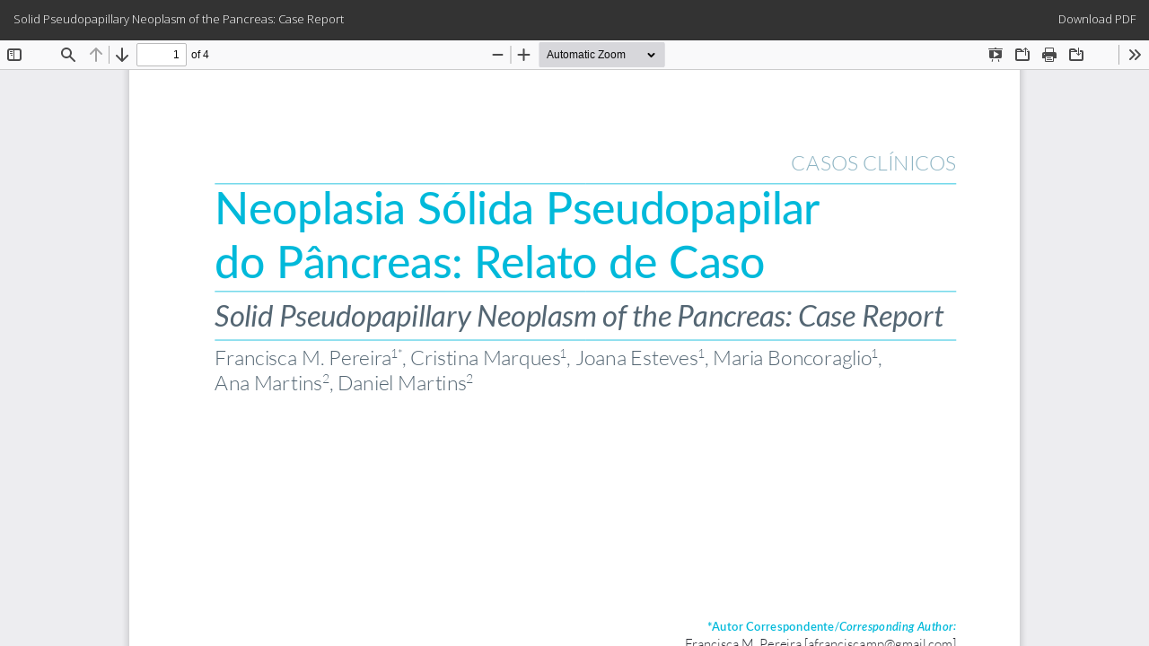

--- FILE ---
content_type: text/html; charset=utf-8
request_url: https://www.gazetamedica.pt/index.php/gazeta/article/view/401/265
body_size: 910
content:
<!DOCTYPE html>
<html lang="en-US" xml:lang="en-US">
<head>
	<meta http-equiv="Content-Type" content="text/html; charset=utf-8" />
	<meta name="viewport" content="width=device-width, initial-scale=1.0">
	<title>View of Solid Pseudopapillary Neoplasm of the Pancreas: Case Report</title>

	
<meta name="generator" content="Open Journal Systems 3.3.0.15">
	<link rel="stylesheet" href="https://www.gazetamedica.pt/index.php/gazeta/$$$call$$$/page/page/css?name=bootstrapTheme-gazetamedica" type="text/css" /><link rel="stylesheet" href="https://www.gazetamedica.pt/public/journals/1/styleSheet.css?d=" type="text/css" />
	<script src="https://www.gazetamedica.pt/lib/pkp/lib/vendor/components/jquery/jquery.min.js?v=3.3.0.15" type="text/javascript"></script><script src="https://www.gazetamedica.pt/lib/pkp/lib/vendor/components/jqueryui/jquery-ui.min.js?v=3.3.0.15" type="text/javascript"></script><script src="https://www.gazetamedica.pt/lib/pkp/js/lib/jquery/plugins/jquery.tag-it.js?v=3.3.0.15" type="text/javascript"></script><script src="https://www.gazetamedica.pt/plugins/themes/bootstrap3/bootstrap/js/bootstrap.min.js?v=3.3.0.15" type="text/javascript"></script>
</head>
<body class="pkp_page_article pkp_op_view">

		<header class="header_view">

		<a href="https://www.gazetamedica.pt/index.php/gazeta/article/view/401" class="return">
			<span class="pkp_screen_reader">
									Return to Article Details
							</span>
		</a>

		<a href="https://www.gazetamedica.pt/index.php/gazeta/article/view/401" class="title">
			Solid Pseudopapillary Neoplasm of the Pancreas: Case Report
		</a>

		<a href="https://www.gazetamedica.pt/index.php/gazeta/article/download/401/265/3556" class="download" download>
			<span class="label">
				Download
			</span>
			<span class="pkp_screen_reader">
				Download PDF
			</span>
		</a>

	</header>

	<script type="text/javascript">
		// Creating iframe's src in JS instead of Smarty so that EZProxy-using sites can find our domain in $pdfUrl and do their rewrites on it.
		$(document).ready(function() {
			var urlBase = "https://www.gazetamedica.pt/plugins/generic/pdfJsViewer/pdf.js/web/viewer.html?file=";
			var pdfUrl = "https:\/\/www.gazetamedica.pt\/index.php\/gazeta\/article\/download\/401\/265\/3556";
			$("#pdfCanvasContainer > iframe").attr("src", urlBase + encodeURIComponent(pdfUrl));
		});
	</script>

	<div id="pdfCanvasContainer" class="galley_view">
				<iframe src="" width="100%" height="100%" style="min-height: 500px;" title="PDF of Solid Pseudopapillary Neoplasm of the Pancreas: Case Report" allowfullscreen webkitallowfullscreen></iframe>
	</div>
	
</body>
</html>


--- FILE ---
content_type: text/css
request_url: https://www.gazetamedica.pt/public/journals/1/styleSheet.css?d=
body_size: 3837
content:
body {
    overflow-x: hidden;
    background-color: #edf7fa;
}

.contact_section .address {
	font-size: 1.15em;
    font-weight: 600;
    color: #008cba;
    margin-top: 0px;
    margin-bottom: 10px;
    padding-bottom: 0px;
}

.contact_section div.contact.primary h3,
.contact_section div.contact.support h3 {
	font-size: 1.75em;
    font-weight: 300;
    color: #00afd5;
    margin-top: 20px;
    padding-top: 0px;
    padding-bottom: 0px;
    border-bottom: 1px solid #00afd5;
    border-top: 1px solid #00afd5;
}

.contact_section div.contact.primary .name,
.contact_section div.contact.support .name {
	font-size: 1.15em;
    font-weight: 400;
    color: #0078c1;
    margin-top: 0px;
    margin-bottom: 0px;
    padding-bottom: 0px;
}

.contact_section div.contact.primary .affiliation {
	font-size: 1.05em;
    font-weight: 400;
    color: #6f6f6f;
    margin-top: 0px;
    margin-bottom: 0px;
    padding-bottom: 0px;
}

.contact_section div.contact.primary .email,
.contact_section div.contact.support .email {
	font-size: 1.15em;
    font-weight: 400;
    color: #008cba;
    margin-top: 0px;
    margin-bottom: 0px;
    padding-bottom: 0px;
}

#cookie-topbar {
	background-color: rgb(237, 247, 250);
	color: rgb(24, 173, 210, 1);
}

#cookie-topbar a {
	color: rgba(24, 173, 210, 1);
	font-weight: 600;
}

div.row.cookie-text {
	background-color:rgba(148,171,187,0.15);
	padding-top: 5px;
}

.cookie-close .container {
	text-align: right;
}

.cookie-text .container {
	text-align: center;
}

.pkp_page_info-cookies .pkp_structure_main > h2 {
	font-size: 2.5em;
    font-weight: 300;
    color: #00afd5;
    margin-bottom: 30px;
    padding-top: 5px;
    padding-bottom: 5px;
    border-bottom: 1px solid #00afd5;
    border-top: 1px solid #00afd5;
}

div.alert.alert-info a {
	color: #ffffff;
	font-weight: 600;
	text-decoration: underline;
}

.page_issue .heading .issue-details .description,
.current_issue .heading .issue-details .description
{
  display: inline-block;   
}

.page_issue .heading .issue-details .description p a,
.current_issue .heading .issue-details .description p a
{
    height:2em;
    text-align:center;
    padding-top: 5px;
    padding-bottom: 5px;
    padding-left: 2em;
    padding-right: 2em;
    border-radius: 8px;
    background-color:#00b0d2;
    color:#ffffff !important;
    margin-top:15px;
    margin-bottom:15px;
    font-size: 0.95em;
    display: inline-block;
}

.page_issue .heading .issue-details .description p a::before,
.current_issue .heading .issue-details .description p a::before {
  font-family: "Font Awesome 5 Free";
   content: "\f518";
   display: inline-block;
   padding-right: 5px;
   vertical-align: middle;
   font-weight: 900;
}


.page_issue .heading .issue-details .description p a,
.current_issue .heading .issue-details .description p a{
      /*display: inline-block;
      content: ' ';
      background-image: url(/gazetas/search-plus.svg);
      background-color: #00b0d2;
      background-size: 28px 28px;
      height: 28px;
      width: 28px;*/
      color:inherit;
}

p.pub_id.doi {
    text-align:center;
    display: inline-block;
    font-size: 0.8em;
    border-radius: 8px;
    border: 1px solid #8aacbd;
    background-color: #8aacbd;
    padding-top: 5px;
    padding-bottom: 5px;
    padding-left: 5px;
    padding-right: 5px;
    color: #ffffff;
}

p.pub_id.doi a {
    color: inherit;
}

p.pub_id.doi strong {
    color:#ffffff;
}

.issue-details p.published {
    text-align:center;
    display: inline-block;
    font-size: 0.8em;
    border-radius: 8px;
    border: 1px solid #8aacbd;
    background-color: transparent;
    padding-top: 5px;
    padding-bottom: 5px;
    padding-left: 5px;
    padding-right: 5px;
    color: #008cba;
}

.issue-details p.published a {
    color: inherit;
}

.issue-details p.published strong {
    color:#008cba;
}





.btn {
    background-color: #00b0d2 !important;
    color: #ffffff;
    border: none !important;
    margin-top: 10px;
}

.page_article #articlesBySameAuthorList {
    display: none;
}



span.main-author {
    color: #00afd5 !important;
    font-weight: 600 !important;
}

span.mainAuthor-biography {
    color: #222222 !important;
}

span.mainAuthor-biography p {
    padding: 0 !important;
    margin: 0 !important;
}

.correspondingAuthor-text {
    font-weight: 300 !important;
    color: #222222;
}



h2.EDITORIAL {
    display: none;
}

.article-details h1.page-header {
    width: 100%;
    font-size: 1.5em !important;
    font-weight: 400;
    color: #00b0d2;
    line-height: 1.5em;
    border-top: 1px solid #00afd5;
    border-bottom: 1px solid #00afd5;
    padding-top: 5px;
    padding-bottom: 5px;
    display: block;
}
.article-details .article-summary .article-abstract {
    text-align: justify;
}

.article-details .keyword-title {
    font-size: 1.0em;
    font-weight: 600;
    color: #5a6665 !important;
}

.article-details .authors .author-info  {
    border-top: 1px dotted #5a6665;
    border-bottom: 1px dotted #5a6665;
}

.article-details .authors .author-info .article-author-affilitation {
    font-weight: 400;
    color: #00b0d2;
    margin-bottom: 0px;
    font-size: 0.9em;
}

.article-details .authors .author-info div.media.biography {
    margin-top: 0 !important;
    margin-bottom: 0 !important;
    font-size: 0.9em;
}

.article-details .authors .author-info div.media.biography p {
    margin-top: 0 !important;
    margin-bottom: 0 !important;
}

.article-details .authors .author-info .orcid {
    margin-top: 0 !important;
    margin-bottom: 0 !important;
    border-top: 1px dotted #5a6665;
}

.article-details .article-summary h2 {
font-size: 1.5em;
    font-weight: 600;
    color: #5a6665 !important;
    margin-top: 0px;
    margin-bottom: 10px;
    padding-bottom: 0px;
    text-transform: uppercase;
}


.list-group-item.keywords {
    position: relative;
    display: block;
    padding: 0px 0px;
    margin-bottom: 20px;
    background-color: transparent;
    border: none;
}

div.panel.panel-default.how-to-cite div.panel-heading,
div.panel.panel-default.author-bios div.panel-heading,
div.panel.panel-default.copyright div.panel-heading,
div.panel.panel-default.issue  div.panel-heading,
div.panel.panel-default.section  div.panel-heading {
    background-color: rgba(24,173,210,0.15);
}

div.panel.panel-default.how-to-cite,
div.panel.panel-default.author-bios,
div.panel.panel-default.copyright,
div.panel.panel-default.issue,
div.panel.panel-default.section {
    background-color: transparent !important;
    border: none !important;
}

div.panel.panel-default.how-to-cite div.panel-body,
div.panel.panel-default.author-bios div.panel-body,
div.panel.panel-default.copyright div.panel-body, 
div.panel.panel-default.issue div.panel-body,
div.panel.panel-default.section div.panel-body {
    background-color: rgba(148,171,187,0.1);
}

.article-details .galley-link {
    color: #008cba !important;
    background-color: transparent !important;
    border: 1px dotted #0079a1 !important;
    padding: 5px;
    text-align: center;
}


.article-details .list-group .list-group-item {
    background-color: rgba(255,255,255,0);
    border: none !important;
    padding: 0px 0px 0px 0px;
}
.article-details .list-group .list-group-item strong {
color: #00b0d2;
}

.breadcrumb {
    font-size: 0.8em;
    font-weight: 300;
    text-transform: uppercase;
    border: none !important;
    border-radius: 0px !important;
    background-color: transparent !important;
    color: #00afd5;
    padding:40px 0px 0px 0px;
    margin:0;
}

.footer {
    background-color: transparent !important;
    padding: 0em !important;
    margin-top: 2em !important;
}

.footer .disclaimer-footer {
    background-color: #18add2;
}

.footer .holder-message {
    padding-top: 20px;
    padding-bottom: 20px;
    text-align: center;
    font-size: 0.8em;
    color: #ffffff;
    border-top: none;
}

.footer .logos-special-partners {
    margin-top: 0px !important;
    margin-bottom: 0px !important;
    margin-right: -15px !important;
    margin-left: -15px !important;
}

#logosTop {
    background-color: #94abbb;
    padding-top: 5px;
    padding-bottom: 5px;
}
#logosTop .float-aligned-left img {
    float: left !important;
}
#logosTop img {
    width: auto;
    height: auto;
    max-height: 40px;
}

.navigation-search {
    background-color: #18add2;
    margin-left: 0px !important;
    margin-right: 0px !important;
    padding-right: 0px;
    padding-left: 0px;
}

.navbar-header {
    display: block !important;
    width: 100% !important;
    text-align: center;
}

.navbar-brand {
    float: none;
}

.navbar-header {
   border-top: 2px solid #ffffff;
    border-bottom: 2px solid #ffffff;
    margin-left: 0px !important;
    margin-right: 0px !important;
}
.navbar-brand>img {
    display: inline-block;
    margin-top: 20px;
    margin-bottom: 20px;
    height: 100px;
    width: auto;
}

.navbar-default .nav, .header_view .nav {
    margin-top: 1em;
    margin-bottom: 1em;
}

.navbar-default .nav > li > a, .header_view .nav > li > a {
    color: #fff;
    font-weight: 400;
    font-size: 1.25em;
}

.login-search-lang {
    background-color: #94abbb;
    padding-top: 10px;
    padding-bottom: 10px;
    border-top: 2px solid #ffffff;
}

.login-search-lang .locale-list {
    display: inline-block;
    padding-top: 0px;
    padding-left: 0px;
    padding-right: 0px;
    margin-left: 0px;
    margin-right: 0px;
    margin-top: 5px;
    margin-bottom: 5px;
}

.login-search-lang .locale-list li {
    float: left;
    list-style-type: none;
    padding-right: 10px;
    font-size: 1em;
    font-weight: 600;
    text-transform: uppercase;
    background-color: transparent !important;
    color: #edf7fa;
}

.login-search-lang .locale-list li a {
    font-size: inherit;
    font-weight: 600;
    text-transform: uppercase;
    background-color: transparent !important;
    color: #ffffff;
    text-decoration: underline;
}

.language-switcher {
    display: inline-block;    
}



.user-menu-list {
     display: inline-block; 
}

.login-search-lang .user-menu-list > nav > ul {
    display: inline-block;
    padding-top: 0px;
    padding-left: 10px;
    padding-right: 0px;
    margin-left: 10px;
    margin-right: 0px;
    margin-top: 5px;
    margin-bottom: 5px;
    border-left: 2px solid #ffffff !important;
}

.login-search-lang .user-menu-list > nav > ul > li {
    float: left;
    list-style-type: none;
    padding-right: 10px;
    font-size: 1em;
    font-weight: 600;
    text-transform: uppercase;
    background-color: transparent !important;
    color: #ffffff;
}

.login-search-lang .user-menu-list > nav > ul > li > a {
    font-size: inherit;
    font-weight: 600;
    text-transform: uppercase;
    background-color: transparent !important;
    color: #ffffff;
    text-decoration: none;
     margin: 0 !important;
    padding: 0 !important;
}



.login-search-lang form  {
    margin: 0;
    padding: 0;
}

.login-search-lang form .btn {
    border: none !important;
    margin-top: 0px;
    background-color: #efc031 !important;
    background-image: none !important;
    border: 2px solid #fff !important;
    -webkit-border-radius: 4px;
    -moz-border-radius: 4px;
    border-radius: 4px;
    color: #ffffff;
    font-size: 12px !important;
}

.thumbnail {
    display: block;
    padding: 4px;
    margin-bottom: 21px;
    line-height: 1.4;
    background-color: transparent;
    border: none;
    border-radius: 0;
    -webkit-transition: border .2s ease-in-out;
    -o-transition: border .2s ease-in-out;
    transition: border .2s ease-in-out;
}

.issue-toc img {
    max-height: none !important;
}

.issue-toc .sections .section h2  {
    font-size: 1em;
}


.issue-toc .sections .section h2 small {
    background-color: #8aacbd;
    font-size: inherit;
    font-weight: 400;
    color: #fff;
    padding-left: 8px;
    padding-top: 10px;
    padding-bottom: 10px;
    margin-top: 10px;
    margin-bottom: 0px !important;
    line-height: 0.65em;
}


.issue-toc .sections .page-header {
    border: none;
    border-bottom: none !important;
    margin-top: 0px !important;
    margin-bottom: 0px !important;
    padding-top: 0px !important;
    padding-bottom: 0px !important;
}

.issue-toc .sections .section .media-list .media .media-heading {
    font-size: 1.05em !important;
    font-weight: 400;
    padding-left: 0px;
    padding-top: 0px;
    padding-bottom: 0px;
    margin-top: 0px;
    margin-bottom: 0px;
    line-height: 1.5em;
    color: #00b0d2 !important;
    border-bottom: 1px solid #00b0d2;
    width: 100%;
    display: inline-block;
}


.issue-toc .sections .section .media-list .media .authors {
    font-size: 0.95em;
    font-weight: 300;
    color: #000000;
    padding-left: 0px;
    padding-top: 0px;
    padding-bottom: 0px;
    margin-top: 0px;
    margin-bottom: 0px;
    line-height: 1.5em;
    background-color: transparent;
}


.issue-toc .sections .section .media-list .btn-group {
    margin: 0;
    padding: 0;
    display: inline-block;
    vertical-align: top;
    margin-top: 4px;
}

.issue-toc .sections .section .media-list .btn-group .galley-content-bt {
   
    display: inline-block;

}

.issue-toc .sections .section .media-list .btn-group .galley-content-bt .galley-link  {
    vertical-align: top;
    color: #ffffff;
    background-color: #8aacbd !important;
    font-size: 0.8em;
    border-radius: 4px;
    margin: 0px 0px 0px 0px;
    padding-top: 4px;
    padding-left: 4px;
    padding-right: 4px;
    padding-bottom: 0px;    
}

.issue-toc .sections .section .media-list .btn-group .galley-content-bt .galley-link .galley-link-content {
   margin:0;
    padding-top: 0px;
    padding-left: 2px;
    padding-right: 2px;
    padding-bottom: 0px;
    font-size: inherit;
    vertical-align: top;
    background-color: transparent !important;  
}

.issue-toc .sections .section .media-list .btn-group .galley-content-bt .galley-link svg {
     margin-top: 0.0em;
}

.issue-toc .sections .section .media-list .btn-group .galley-content-bt .galley-link .galley-link-views {
     font-size: 1em;
    vertical-align: top;
    padding-top: 0px;
    padding-left: 2px;
    padding-right: 2px;
    padding-bottom: 0px;
}

.article-visualizations {
    color: #ffffff;
    background-color: #18add2;
    display: inline-block;
   
    padding-top: 4px;
    padding-left: 8px;
    padding-right: 8px;
    padding-bottom: 0px;
    margin-left: 0px;
    margin-top: 4px;
    border-radius: 4px;

}

.article-visualizations svg {
    padding-top: 0.0em;
}

.article-visualizations span {
     font-size: 0.8em;
    vertical-align: top;
}

.article-visualizations a {
    color: #ffffff;
    text-decoration: #ffffff;
}

#navigationUser ul.dropdown-menu {
    
}

.galley-localization {
    font-size: 0.8em;
    color: #8aacbd;
}

.page .page-header {
    border: none !important;
}

.page .page-header h1 {
    font-size: 2.5em;
    font-weight: 300;
    color: #00afd5;
    margin-bottom: 30px;
    padding-top: 5px;
    padding-bottom: 5px;
    border-bottom: 1px solid #00afd5;
    border-top: 1px solid #00afd5;
}

.page h3 {
    font-size: 1.25em;
    font-weight: 400;
    color: #0078c1;
    margin-top: 0px;
    margin-bottom: 0px;
    padding-bottom: 0px;
}

.page_submissions .author_guidelines h4 {
    font-size: 1.25em;
    font-weight: 500;
    color: #0078c1;
    margin-top: 20px;
    margin-bottom: 0px;
    padding-bottom: 0px;
}

.page_submissions .author_guidelines h5 {
    font-size: 1.15em !important;
    font-weight: 500;
    color: #5bc0de !important;
    margin-top: 5px !important;
    margin-bottom: 0px;
    padding-bottom: 0px;
}

.page_submissions .author_guidelines h6 {
    font-size: 1.05em !important;
    font-weight: 500;
    color: #6d6f71 !important;
    margin-top: 5px !important;
    margin-bottom: 0px;
    padding-bottom: 0px;
}

.page_submissions .author_guidelines p {
    font-weight: 300;
    text-align: justify;
}

.page_submissions .author_guidelines ol li,
.page_submissions .author_guidelines ul li{
    display: list-item !important;
    font-weight: 300;
}

.page_submissions .author_guidelines table {
    border-collapse: collapse;
}

.page_submissions .author_guidelines table tr:first-child {
    background-color: #5bc0de !important;
    color: #ffffff !important;
    font-weight: 500;
}

.page_submissions .author_guidelines table td {
    padding: 6px;
    border: 1px solid #5bc0de !important;
    text-align: center;
}

.issue-details-center {
    text-align:center;
    margin-left: 0;
    margin-right: 0;
    width: 100% !important;
}

.article-details .article-visualizations {
    margin-top:10px;
    margin-bottom:0px;
    margin-right: 10px;
    display: block !important;
    float: left;
    line-height: 1.5em;
}

.article-details .download {
    display: inline-block;
    color: #ffffff;
    margin-top: 10px;
    float: none;
}



.article-details .date-published {
    margin-top:5px;
    margin-bottom:5px;
    display: block;
    float: none;
    clear: both;
}



.article-details .download .galley-link  {
    vertical-align: top;
    color: inherit !important;
    background-color: #8aacbd !important;
    font-size: 0.8em;
    border-radius: 4px;
    margin: 0px 0px 0px 0px;
    padding-top: 4px;
    padding-left: 4px;
    padding-right: 4px;
    padding-bottom: 0px; 
    display: inherit !important;
}

.article-details .download .galley-link .galley-link-content {
   margin:0;
    padding-top: 0px;
    padding-left: 2px;
    padding-right: 2px;
    padding-bottom: 0px;
    font-size: inherit;
    vertical-align: top;
    background-color: transparent !important;  
    color: inherit;
}

.article-details .download .galley-link svg {
     margin-top: 0.0em;
}

.article-details .download .galley-link .galley-link-views {
     font-size: 1em;
    vertical-align: top;
    padding-top: 0px;
    padding-left: 2px;
    padding-right: 2px;
    padding-bottom: 0px;
    color: inherit;
}

.pkp_op_archive div.issues.media-list {
    clear: both !important;
}

.pkp_op_archive div.issues.media-list .media {
    margin: 1em 0em 0em 0em !important;
}

.pkp_op_archive div.issues.media-list .media:nth-child(5n+1) {
  clear: left; 
}

.pkp_op_archive div.issues.media-list .media:nth-child(4n) {
    clear: right;
}

.pkp_op_archive div.issues.media-list .media-left {
    width: 100% !important;
    display: inline-block;
}

.pkp_op_archive div.issues.media-list .media-left a {
   width: 100% !important;
    display: inline-block;
}

.pkp_op_archive div.issues.media-list .media-left img {
    max-width: 100% !important;
    width: 100% !important;
    display: inline-block;
}

.pkp_op_archive div.issues.media-list .media-body .media-heading a {
    font-weight: 500 !important;
    font-size: 0.75em !important;
    text-align: center !important;
    display: inline-block;
    padding-top: 0.75em;
}

#register label {
    display: inline;
    width: 50%;
}

#register div.form-group.given_name,
#register div.form-group.family_name,
#register div.form-group.affiliation,
#register div.form-group.country{
    display: inline-block;
    width: 48%;
}

#register div.form-group.given_name,
#register div.form-group.affiliation {
    margin-right: 2% !important;
}



#register div.form-group.email,
#register div.form-group.username,
#register div.form-group.password {
    display: inline-block;
    width: 48%;
}
/*div.password:nth-child(3)*/
#register div.form-group.email,
#register div.form-group.password:nth-child(3) {
    margin-right: 2% !important;
}


body > pre {
    display: none;
}

#search-form .input-group-btn .btn.btn-default {
    margin-top: 0px;
    background-color: #efc031 !important;
    background-image: none !important;
    border: 2px solid #fff !important;
    -webkit-border-radius: 4px;
    -moz-border-radius: 4px;
    border-radius: 4px;
    color: #ffffff;
    font-size: 12px !important;
    margin-left: 10px;
}

.article-details .page-header .title-wrapper {
}

.article-details .page-header .details-share {

}

.pkp_page_reviewers #main-content h4 {
     font-size: 1.15em;
    font-weight: 500;
    color: #0078c1;
    margin-top: 20px;
    margin-bottom: 0px;
    padding-bottom: 0px;
    text-transform: uppercase;
}

.pkp_page_reviewers #main-content h5 {
    font-size: 1.00em !important;
    font-weight: 400;
    color: #5bc0de !important;
    margin-top: 5px !important;
    margin-bottom: 0px;
    padding-bottom: 0px;
    text-transform: uppercase;
}

.pkp_page_reviewers #main-content p {
    font-weight: 300;
    text-align: justify;
}

.pkp_op_privacy .pkp_structure_main h1 {
    font-size: 2.5em;
    font-weight: 300;
    color: #00afd5;
    margin-bottom: 30px;
    padding-top: 5px;
    padding-bottom: 5px;
    border-bottom: 1px solid #00afd5;
    border-top: 1px solid #00afd5;
}

.pkp_op_privacy .pkp_structure_main p {
    font-weight: 300;
    text-align: justify;
}

.pkp_op_privacy .pkp_structure_main p strong {
    font-weight: 400;
    color: #00afd5;
}

.pkp_page_forthcoming .obj_article_summary .title {
    font-family: "Open Sans", Sans-serif;
    font-size: 1.8rem;
    font-weight: 400;
    line-height: 1.25em;
    color: #00AFD7;
    margin:0;
    padding:0;
}

/*ahead of print*/
.pkp_page_forthcoming h1.ahead-pageTitle {
font-size: 2.5em;
    font-weight: 300;
    color: #00afd5;
    margin-bottom: 30px;
    padding-top: 5px;
    padding-bottom: 5px;
    border-bottom: 1px solid #00afd5;
    border-top: 1px solid #00afd5;
    font-style: italic;
}
 .pkp_page_article .ahead-print-title,
 .pkp_page_article .ahead-print-title h1 {
     margin:0 0 0.5em 0;
     padding:0;
 }

.ahead-print-download .date-published {
    margin:0 !important;
    padding: 10px 0px 0px 0px !important;
    display: block;
    float: none;
    clear: both;
    background-color: transparent;
    border: none;
    font-size: 0.8em;
}

.ahead-print-download .date-published strong {
    color: #00b0d2;
}

 .pkp_page_article h1.ahead-pageTitle {
    font-size: 1.5em;
    font-weight: 300;
    color: #00afd5;
    margin-bottom: 30px;
    padding-top: 5px;
    padding-bottom: 5px;
    border-bottom: 1px solid #00afd5;
    border-top: 1px solid #00afd5;
    font-style: italic;
}

.pkp_page_forthcoming .obj_article_summary .title-otherLang {
    font-family: "Open Sans", Sans-serif;
    font-size: 1.8rem;
    font-weight: 400;
     line-height: 1.25em;
    font-style: italic;
    color: #6F6F6F;
}

.pkp_page_forthcoming .cmp_article_list,
.pkp_page_forthcoming .galleys_links{
    list-style: none;
    margin: 0;
    padding: 0;
}

.pkp_page_forthcoming .cmp_article_list > li {
    width: 50%;
    padding-left: 0%;
    padding-right: 0%;
    float: left;
    margin-bottom: 3em;
}

.pkp_page_forthcoming .cmp_article_list > li:nth-child(odd) {
  padding-right: 2%;
  clear: left;
}

.pkp_page_forthcoming .cmp_article_list > li:nth-child(even) {
   padding-left: 2%;
   clear: right;
}

.pkp_page_forthcoming .obj_article_summary .authors {
    font-family: "Open Sans", Sans-serif;
    font-size: 1.2rem;
    font-weight: 600;
    line-height: 1.2em;
    color: #00AFD7;
    margin-top:0.5em;
}

.pkp_page_forthcoming .obj_article_summary .aheadOfPrint-abstract .title {
    font-family: "Open Sans", Sans-serif;
    font-size: 1.4rem;
    font-weight: 900;
    text-transform: uppercase;
    color: #6F6F6F;
}

.pkp_page_forthcoming .obj_article_summary .aheadOfPrint-abstract {
    font-family: "Open Sans", Sans-serif;
    font-size: 1.4rem;
    font-weight: 300;
    line-height: 1.5em;
    color: #6F6F6F;
    text-align: justify;
    margin-top: 0.5em;
}

.pkp_page_forthcoming .obj_article_summary .aheadOfPrint-dataPub {
    font-family: "Open Sans", Sans-serif;
    font-size: 1.4rem;
    font-weight: 300;
    line-height: 1.5em;
    color: #6F6F6F;
}

.pkp_page_forthcoming .obj_article_summary .ahead-articleVisualizations {
  margin: 0px 0px 0px 0px !important;  
}

.pkp_page_forthcoming .obj_article_summary .ahead-galleyFiles  {
    margin: 0px 0px 0px 0px;
}

.pkp_page_forthcoming .obj_article_summary .ahead-galleyFiles > .pdf {
    vertical-align: inherit !important;
    color: inherit !important;
    background-color: #8aacbd !important;
    font-size: 0.8em;
    font-weight: 600;
    border-radius: 4px;
    margin: 0px 0px 0px 0px;
    padding-top: 4px;
    padding-left: 4px;
    padding-right: 4px;
    padding-bottom: 1px;
    /*display: inherit !important;*/
    color: #ffffff !important;
}

.pkp_page_forthcoming .galleys_links li{
    display: inline;
}

.pkp_page_forthcoming .obj_article_summary  .ahead-lerMais {
    vertical-align: inherit !important;
    color: inherit !important;
    background-color: none !important;
    font-size: 0.9em;
    border-radius: 4px;
    margin: 0px 0px 0px 0px;
    padding-top: 4px;
    padding-left: 0px;
    padding-right: 4px;
    padding-bottom: 1px;
    /*display: inherit !important;*/
    color: #ffffff !important; 
}

.pkp_page_forthcoming .obj_article_summary .ahead-bottom {
    margin-top: 1em;
    padding-bottom: 0.5em;
    border-bottom: 1px solid #008cba;
    clear: both;
    display: flex;
}

.pkp_page_forthcoming .obj_article_summary  .ahead-bottom-half {
    width: 50%;
    float: left;
}

.pkp_page_article .title-otherLang {
    font-family: "Open Sans", Sans-serif;
    font-size: 1.8rem;
    font-weight: 400;
    line-height: 1.25em;
    font-style: italic;
    color: #6F6F6F;
}